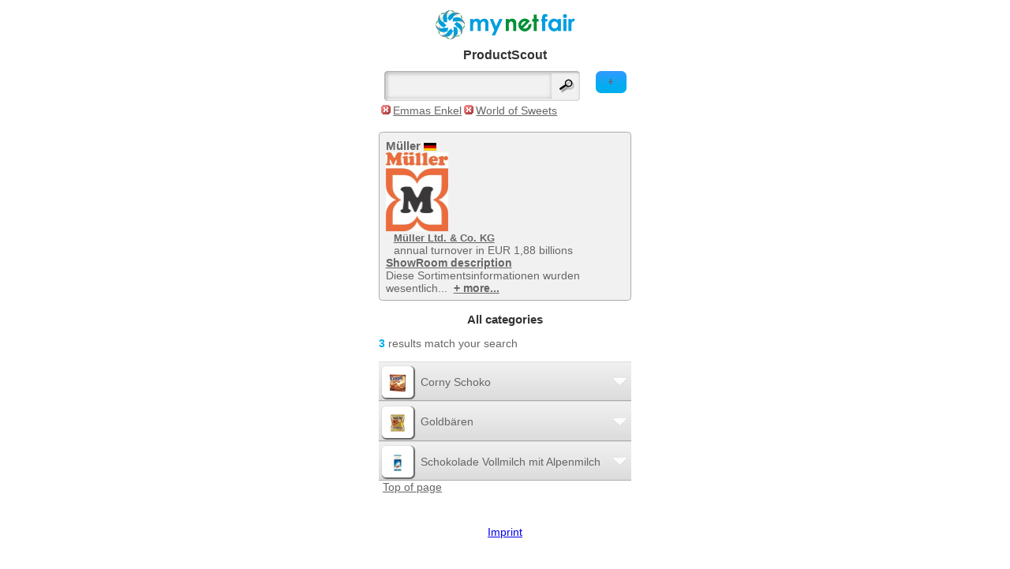

--- FILE ---
content_type: text/html; charset=utf-8
request_url: https://m.mynetfair.com/en/showroom/8012/products/category/2000000000/?1=1&app=mynetfair&currentThemesID=8012&selectedShowID%5B11%5D=8053&selectedShowID%5B4%5D=5336&iCategoryID=2000000000&28=1&showCompanies=0&selectedCompanyID=0&showBrandID=0&showLicenceID=0&searchterm=&newMnfProducts=&selectedShowID%5B11%5D=8053&selectedShowID%5B4%5D=5336&app=mynetfair&selectedShowID%5B4%5D=30084
body_size: 5953
content:
  <!DOCTYPE html PUBLIC "-//W3C//DTD XHTML Basic 1.1//EN" "http://www.w3.org/TR/xhtml-basic/xhtml-basic11.dtd">
<html xmlns="http://www.w3.org/1999/xhtml" xmlns:og="http://opengraphprotocol.org/schema/" xmlns:fb="http://www.facebook.com/2008/fbml">
<head>
		<meta http-equiv="X-UA-Compatible" content="IE=9" />
		
				<meta http-equiv="content-type" content="text/html;charset=utf-8" />
<meta name="author" content="mynetfair AG" />

<title>Müller &middot; Germany&middot; mynetfair</title>

<meta name="description" content="QR-codes, products, brands, licenses, services, innovations - Müller Diese Sortimentsinformationen wurden wesentlich unter Mitwirkung von PREISZEIGER WIRTSCHAFTSINFORMATIONSDIENST GmbH erhoben und werden wöchentlich aktualisiert.Müller Ltd. & Co. KG ist ein deutsches Handelsunternehmen mit Sitz in Ulm und erreichte im Jahr 2008 den vierten Platz der fünf stärksten Drogeriemärkte in Deutschland mit einem Umsatz von 2,02 Mrd. Euro. Im Geschäftsjahr 2008 hatte das Unternehmen 561 Filialen davon 460 in Deutschland und ist in 6 europäischen Ländern aktiv: 28 in der Schweiz (durch die Übernahme der Estorel AG), 28 in Ungarn, 25 in Österreich, 9 in Spanien (nur Mallorca), 9 in Slowenien und 2 in Kroatien. Müller führt Deutschlands größtes Drogeriesortiment mit insgesamt 116.000 Artikeln (Eigenmarken und Herstellermarken) in den Bereichen Parfümerie, Schreibwaren, Spielwaren, Multi-Media sowie Haushalt & Ambiente, Drogerie. Im Jahr 1953 gründete der Friseur Erwin Franz Müller sein erstes Unternehmen. 1968 wurden Filialen mit Drogerien in München und Karlsruhe eröffnet, 1973 folgte der erste reine Drogeriemarkt." />
<meta name="keywords" content="All categories" />



<meta name="theme-color" content="#00aeef" /><!-- Chrome, Firefox OS and Opera -->
<meta name="msapplication-navbutton-color" content="#00aeef" /><!-- Windows Phone -->
<meta name="apple-mobile-web-app-status-bar-style" content="#00aeef" /><!-- iOS Safari -->



<link rel="SHORTCUT ICON" href="/favicon.ico" />





<!--[if lt IE 9]>
	<script src="https://static1.mynetfair.com/script/live/plugins/html5shiv.js"></script>
<![endif]-->

<link rel="search" type="application/opensearchdescription+xml" title="mynetfair (en)" href="https://m.mynetfair.com/mozsearch_en.xml">


	<link rel="apple-touch-icon" href="https://www.mynetfair.com/_files/templates/clients/mynetfair/images/new/icons/iphone/app/mynetfair.png" />

<script type="text/javascript" src="https://static1.mynetfair.com/script/live/json/json2.min.js"></script>
<script type="text/javascript">
	var oMnfLanguage 			= JSON.parse('{"company_job_confirm_deletion":"Are you sure, you want to delete this job offer?","long_time_loading":"We are loading your content which can take several minutes.","map_zone_load_error":"Unexpected error while searching for coordinates.<br\\\/>\\r\\nYou may want to check for possibilities to more sufficient internet speed.","ajax_call_fail":"Unexpected net error. The data could not have been received.\\r\\n\\r\\nPlease check also the net connection if it may have been disconnected.","upload_pdf_file":"Upload a PDF file","upload_image_file":"Upload an image (jpg, jpeg, gif, png)","go_to":"Go to this place","cookie_message":"By using mynetfair, you agree that we and our partners may set cookies for purposes such as customising content and advertising.","cookie_accept":"I understand","join_attachement":"Add attachment","picture_gallery_too_much_upload":"You can not save more than 20 files. Please save and then repeat the process.","trace_add_rawcharge_group":"Add to group","delete_entry_confirmation":"Are you sure to delete?","reactivate_entry_confirmation":"Do you want to re-activate the product?","cookie_decline_btn":"deny","cookie_privacy_btn":"Privacy policy","modal_close_btn":"Close","sage_upload_product_file":"Dateien hochladen","btn_open_company_supervisor_management":"Open administration panel","btn_close_company_supervisor_management":"Close administration panel"}');
</script>

	<meta name="viewport" content="width=device-width, initial-scale=1.0, user-scalable=no ,maximum-scale=1.0">
		
				
				
				
							<link href="https://static1.mynetfair.com/styles/live/mobi_mynetfair_13.css" rel="stylesheet" type="text/css" media="screen" />
						<link rel="stylesheet" type="text/css" href="https://static1.mynetfair.com/styles/live/mobi_general_2022.css" />
				<!--[if lte IE 8]><link href="https://static1.mynetfair.com/styles/live/mobi_ie.css" rel="stylesheet" type="text/css" media="screen" /><![endif]-->
		
		  
			
						
		<script type="text/javascript">
		
		var sDefaultLanguageStr = "en";
		
		
		var MynetfairMaps = {
			module_3484_banner_param : ''
		};
		
		
					var sDefaultProductBoxParam = {};
				
				
		</script>
		
				
		<script src="https://static1.mynetfair.com/script/live/mobiJavaScriptFunction_46.js" type="text/javascript"></script>
		<script src="https://static1.mynetfair.com/script/live/maps14.js" type="text/javascript"></script>
		<script type="text/javascript" src="https://static3.mynetfair.com/script/live/geoxml3.js"></script>
	
				
									

</head>
<body  >

	
	
		
<div id="mobi_frame" class="  mobi_content p_showroom app_mynetfair b_ ">
			
												
		
	
		
		
	
			 
				
		
		



	<a class="cl" id="mobiTopofPage"></a>
	<div id="mobiHeader">
		<div id="mnf_banner_top">
		
								
					
											<h1 class="txtAlignCenter">
					<a  href="https://m.mynetfair.com/en/1/?1=1"><img src="https://static1.mynetfair.com/images/mnf/layout/mynetfair_logo_freigestellt.png" alt="mynetfair.com"/></a>
				</h1>
								<h1>ProductScout</h1>
						
				
					
<div id ="formAndHeaderLink">
			
										
																	
						<a class="homeSearchFilterLink" href="javascript:noop();" onclick="toggleMe('all_filters_div');changeDivText(this,'+','-');">+</a>
						
					
			
								
				<form placeholder="Search" id="home_form" method="get" action="https://m.mynetfair.com/en/1/?1=1" ><input type="hidden" name="PHPSESSID" value="1r9lr15jefkooktnu7vd9rbp87" />
					<div>
																			<input type="hidden" name="app" value="mynetfair"/>
																
						<input type="hidden" name="testmnf" value="mnf" />
												<input id="searchtermLupe"  type="submit" value="" />
						<input alt="Search for products, companies, brands, licenses, ..." type="text" class="inputFieldSearch" name="MnfSearchterms" id="searchtermHome" onfocus= "javascript:this.value='';"  value="" />
												
					</div>
				</form>
							
								
				
			
						
</div>
<div class="cl"></div>				</div>
		
	</div>

			
	
	
			
								
				
				
																																																																																																												
		<div class="cl dNone" id="all_filters_div">
				
		<ul id="main_filters">
									</ul>
	
				
				
			<ul class="cockpitFilters">
							<li id="category_fli">
					<a class="" href="javascript:noop();" onclick="mMulli(this.parentNode,1);return false;">categories</a>
					<div id="de_category_fli" class="dNone">
					<a name="f_cat_anc"></a>
											<a href="https://m.mynetfair.com/en/mnf/1/?1=1">home</a>
												<ul class="cockpitFilters">
																				<li>
																																																						<a href="https://m.mynetfair.com/en/showroom/8012/products/category/2050000000/?1=1&currentThemesID=8012&&app=mynetfair&currentThemesID=8012&selectedShowID[11]=8053&selectedShowID[4]=30084&iCategoryID=2000000000&28=1&showCompanies=0&selectedCompanyID=0&showBrandID=0&showLicenceID=0&searchterm=&newMnfProducts=&selectedShowID[11]=8053&selectedShowID[4]=30084&app=mynetfair#pro">Food / Beverage / Tobacco</a>
							</li>	
																																	<li>
																																																																							<div style="z-index: 50000; position: relative; display:block; float:none; height:0px;">
											<div id="2050000000" class="color-grey-light" style="background-color:#FFFFFF;  visibility: hidden; position:absolute; display: block; border:1px solid #cccccc; top:1px; left:181px; width:198px; padding-bottom:9px;">
																																							<div class="filterCategoryLastChild"  onclick="document.location.href='https://m.mynetfair.com/en/showroom/8012/products/category/2050160000/?1=1&currentThemesID=8012&&app=mynetfair&currentThemesID=8012&selectedShowID[11]=8053&selectedShowID[4]=30084&iCategoryID=2000000000&28=1&showCompanies=0&selectedCompanyID=0&showBrandID=0&showLicenceID=0&searchterm=&newMnfProducts=&selectedShowID[11]=8053&selectedShowID[4]=30084&app=mynetfair';" >
															<a class="color-grey-light" style="text-decoration:none;" href="https://m.mynetfair.com/en/showroom/8012/products/category/2050160000/?1=1&currentThemesID=8012&&app=mynetfair&currentThemesID=8012&selectedShowID[11]=8053&selectedShowID[4]=30084&iCategoryID=2000000000&28=1&showCompanies=0&selectedCompanyID=0&showBrandID=0&showLicenceID=0&searchterm=&newMnfProducts=&selectedShowID[11]=8053&selectedShowID[4]=30084&app=mynetfair">Confectionery/Sugar Sweetening Products</a>
														</div>
																																				</div>
										</div> 
																	<a href="https://m.mynetfair.com/en/showroom/8012/products/category/2050000000/?1=1&currentThemesID=8012&&app=mynetfair&currentThemesID=8012&selectedShowID[11]=8053&selectedShowID[4]=30084&iCategoryID=2000000000&28=1&showCompanies=0&selectedCompanyID=0&showBrandID=0&showLicenceID=0&searchterm=&newMnfProducts=&selectedShowID[11]=8053&selectedShowID[4]=30084&app=mynetfair">Food / Beverage / Tobacco</a>
							</li>
																			</ul>
						
					</div>
				</li>
										
												<li id="showroom_pos_fli">
					<a href="javascript:noop();" class="" onclick="mMulli(this.parentNode,1);return false;">Where at? (7 )</a>
					<ul id="de_showroom_pos_fli" class="dNone">
													<li>
								<a href="https://m.mynetfair.com/en/showroom/8012/products/category/2000000000/?1=1&app=mynetfair&currentThemesID=8012&selectedShowID[11]=8053&selectedShowID[4]=30084&iCategoryID=2000000000&28=1&showCompanies=0&selectedCompanyID=0&showBrandID=0&showLicenceID=0&searchterm=&newMnfProducts=&selectedShowID[11]=8053&selectedShowID[4]=30084&app=mynetfair&selectedShowID[11]=30081">Allyouneed</a>
							</li>
													<li>
								<a href="https://m.mynetfair.com/en/showroom/8012/products/category/2000000000/?1=1&app=mynetfair&currentThemesID=8012&selectedShowID[11]=8053&selectedShowID[4]=30084&iCategoryID=2000000000&28=1&showCompanies=0&selectedCompanyID=0&showBrandID=0&showLicenceID=0&searchterm=&newMnfProducts=&selectedShowID[11]=8053&selectedShowID[4]=30084&app=mynetfair&selectedShowID[4]=30154">Alpenpartner</a>
							</li>
													<li>
								<a href="https://m.mynetfair.com/en/showroom/8012/products/category/2000000000/?1=1&app=mynetfair&currentThemesID=8012&selectedShowID[11]=8053&selectedShowID[4]=30084&iCategoryID=2000000000&28=1&showCompanies=0&selectedCompanyID=0&showBrandID=0&showLicenceID=0&searchterm=&newMnfProducts=&selectedShowID[11]=8053&selectedShowID[4]=30084&app=mynetfair&selectedShowID[4]=30084">Emmas Enkel</a>
							</li>
													<li>
								<a href="https://m.mynetfair.com/en/showroom/8012/products/category/2000000000/?1=1&app=mynetfair&currentThemesID=8012&selectedShowID[11]=8053&selectedShowID[4]=30084&iCategoryID=2000000000&28=1&showCompanies=0&selectedCompanyID=0&showBrandID=0&showLicenceID=0&searchterm=&newMnfProducts=&selectedShowID[11]=8053&selectedShowID[4]=30084&app=mynetfair&selectedShowID[4]=5336">Kaufland</a>
							</li>
													<li>
								<a href="https://m.mynetfair.com/en/showroom/8012/products/category/2000000000/?1=1&app=mynetfair&currentThemesID=8012&selectedShowID[11]=8053&selectedShowID[4]=30084&iCategoryID=2000000000&28=1&showCompanies=0&selectedCompanyID=0&showBrandID=0&showLicenceID=0&searchterm=&newMnfProducts=&selectedShowID[11]=8053&selectedShowID[4]=30084&app=mynetfair&selectedShowID[11]=8049">Lebensmittel DE</a>
							</li>
													<li>
								<a href="https://m.mynetfair.com/en/showroom/8012/products/category/2000000000/?1=1&app=mynetfair&currentThemesID=8012&selectedShowID[11]=8053&selectedShowID[4]=30084&iCategoryID=2000000000&28=1&showCompanies=0&selectedCompanyID=0&showBrandID=0&showLicenceID=0&searchterm=&newMnfProducts=&selectedShowID[11]=8053&selectedShowID[4]=30084&app=mynetfair&selectedShowID[4]=5510">Real</a>
							</li>
													<li>
								<a href="https://m.mynetfair.com/en/showroom/8012/products/category/2000000000/?1=1&app=mynetfair&currentThemesID=8012&selectedShowID[11]=8053&selectedShowID[4]=30084&iCategoryID=2000000000&28=1&showCompanies=0&selectedCompanyID=0&showBrandID=0&showLicenceID=0&searchterm=&newMnfProducts=&selectedShowID[11]=8053&selectedShowID[4]=30084&app=mynetfair&selectedShowID[11]=8053">World of Sweets</a>
							</li>
											</ul>
				</li>
												
				
				
				
												<li id="brand_fli"><a href="javascript:noop();" onclick="mMulli(this.parentNode,1);return false;">Brands</a>

<script type="text/javascript">
	
		function goTo(i)
		{
			document.location.href= "https://m.mynetfair.com/en/showroom/8012/products/category/2000000000/?1=1&&app=mynetfair&currentThemesID=8012&selectedShowID[11]=8053&selectedShowID[4]=30084&iCategoryID=2000000000&28=1&showCompanies=0&selectedCompanyID=0&showBrandID=0&showLicenceID=0&searchterm=&newMnfProducts=&selectedShowID[11]=8053&selectedShowID[4]=30084&app=mynetfair&showBrandID="+i;
		}
	
</script>

<ul id="de_brand_fli" class="dNone">
							<li >
		<a href="https://m.mynetfair.com/en/showroom/8012/products/category/2000000000/?1=1&&app=mynetfair&currentThemesID=8012&selectedShowID[11]=8053&selectedShowID[4]=30084&iCategoryID=2000000000&28=1&showCompanies=0&selectedCompanyID=0&showBrandID=0&showLicenceID=0&searchterm=&newMnfProducts=&selectedShowID[11]=8053&selectedShowID[4]=30084&app=mynetfair&showBrandID=13377">Corny</a>
	</li>
								<li >
		<a href="https://m.mynetfair.com/en/showroom/8012/products/category/2000000000/?1=1&&app=mynetfair&currentThemesID=8012&selectedShowID[11]=8053&selectedShowID[4]=30084&iCategoryID=2000000000&28=1&showCompanies=0&selectedCompanyID=0&showBrandID=0&showLicenceID=0&searchterm=&newMnfProducts=&selectedShowID[11]=8053&selectedShowID[4]=30084&app=mynetfair&showBrandID=165">Haribo</a>
	</li>
								<li >
		<a href="https://m.mynetfair.com/en/showroom/8012/products/category/2000000000/?1=1&&app=mynetfair&currentThemesID=8012&selectedShowID[11]=8053&selectedShowID[4]=30084&iCategoryID=2000000000&28=1&showCompanies=0&selectedCompanyID=0&showBrandID=0&showLicenceID=0&searchterm=&newMnfProducts=&selectedShowID[11]=8053&selectedShowID[4]=30084&app=mynetfair&showBrandID=1408">Lindt</a>
	</li>
				</ul>									
				</li>
							</ul>
		
	</div>
	
	
		
	<div class="cl"></div>
							<ul class="filterSelected">
																																													<li><a href="https://m.mynetfair.com/en/showroom/8012/products/category/2000000000/?1=1&app=mynetfair&currentThemesID=8012&selectedShowID[11]=8053&selectedShowID[4]=30084&iCategoryID=2000000000&28=1&showCompanies=0&selectedCompanyID=0&showBrandID=0&showLicenceID=0&searchterm=&newMnfProducts=&selectedShowID[11]=8053&selectedShowID[4]=30084&app=mynetfair&selectedShowID[4]=0">Emmas Enkel</a></li>
																																																																<li><a href="https://m.mynetfair.com/en/showroom/8012/products/category/2000000000/?1=1&app=mynetfair&currentThemesID=8012&selectedShowID[11]=8053&selectedShowID[4]=30084&iCategoryID=2000000000&28=1&showCompanies=0&selectedCompanyID=0&showBrandID=0&showLicenceID=0&searchterm=&newMnfProducts=&selectedShowID[11]=8053&selectedShowID[4]=30084&app=mynetfair&selectedShowID[11]=0">World of Sweets</a></li>
																																																							
				
		
			
	</ul>
	<div class="cl"></div>
		
			

	

		
		<div class="mobi_content">
	<a name="showroomDetail"></a>
<div id="showroom_header">
			
		<span class="s14 b"> Müller</span>
		<img height="10px" src="https://www.mynetfair.com/_files/images/dynamic/countries/10.gif" alt="Germany" title="Germany" />		<br/>
				<div class="float-0-0" style="width:100px;"><a href="https://m.mynetfair.com/en/showroom/8012/products/category/1/?1=1&currentThemesID=8012" ><img  height="100" width="79.5"  src="https://www.mynetfair.com/_files/images/dynamic/products/tmp/200_200_customer_logos_10000033_1330329549_Logo_cmyk.jpg" alt="" /></a></div>
		<div class="float-0-10">
					    <a class="color-main s12 b" href="https://m.mynetfair.com/en/company/mueller-ltd--und-co--kg,10000033/?1=1&amp;r=4">Müller Ltd. &amp; Co. KG</a>
		    <br/>
		    				 				  annual turnover in EUR 1,88 billions<br />						    					</div>
		
				<div class="cl b underlineDiv">
			<a href="javascript:noop();" onclick="toggleMe('p_showroomDescription');toggleMe('p_truncateDescription');">ShowRoom description</a>
		</div>
		
		<div id="p_truncateDescription" class="dBlock">
						Diese Sortimentsinformationen wurden wesentlich...&nbsp; 
			<a class="b" href="javascript:noop();" onclick="toggleMe('p_showroomDescription');toggleMe('p_truncateDescription');"> + more...</a>
		</div>
		<div id="p_showroomDescription" class="dNone">
			Diese Sortimentsinformationen wurden wesentlich unter Mitwirkung von PREISZEIGER WIRTSCHAFTSINFORMATIONSDIENST GmbH erhoben und werden wöchentlich aktualisiert.<b>Müller Ltd. & Co. KG</b> ist ein deutsches Handelsunternehmen mit Sitz in Ulm und erreichte im Jahr 2008 den vierten Platz der fünf stärksten Drogeriemärkte in Deutschland mit einem Umsatz <b>von 2,02 Mrd. Euro</b>. Im Geschäftsjahr 2008 hatte das Unternehmen <b>561 Filialen davon 460 in Deutschland und ist in 6 europäischen Ländern aktiv</b>: 28 in der Schweiz (durch die Übernahme der Estorel AG), 28 in Ungarn, 25 in Österreich, 9 in Spanien (nur Mallorca), 9 in Slowenien und 2 in Kroatien. Müller führt Deutschlands größtes Drogeriesortiment mit insgesamt <b>116.000 Artikeln</b> (Eigenmarken und Herstellermarken) in den Bereichen Parfümerie, Schreibwaren, Spielwaren, Multi-Media sowie Haushalt & Ambiente, Drogerie. Im Jahr 1953 gründete der Friseur Erwin Franz Müller sein erstes Unternehmen. 1968 wurden Filialen mit Drogerien in München und Karlsruhe eröffnet, 1973 folgte der erste reine Drogeriemarkt.<br/>
			<a href="javascript:noop();" class="b" onclick="toggleMe('p_showroomDescription');toggleMe('p_truncateDescription');">less</a>
		</div>
				
	
	</div>


<a name="pro"></a>
	










	<script>
	var aProductDetailParam = {
	'noBackLinkOnProduct':'0',
	'iCat':'2000000000','iProductIdBrowserUrl':'0',
	'iLanguage':'en','iShowroom':'8012','iCompanyID':'0',
	'local':'','app':'mynetfair','comeTr':'','appPage':'','showProductID':'','fake_ean':'','nostats':'0'
	};
	var aOnLoadDoThis = [];
	</script>

		
	
												
					
							<h1 class="s14 color-main">All categories</h1>
																			
			<p class="search-result-count">
							
														<span class="b color-main">3</span> results match your search
															</p>
		
				

	<ul class="pList">
					
											<li>
			<div id="SmallProductBox_1372645" class=" lpb dBlock" onclick="lpd(1372645,0);return false;">
										<a class="module-bloc">
		<p class="module-bloc-arrow"><span></span></p>
		<p class="module-bloc-img"><span><img  height="22.5" width="30"  src="https://www.mynetfair.com/_files/images/dynamic/products/tmp/60_60_301828_wos_4011800521219.jpg" alt="" /></span></p>
		<p class="module-bloc-middle"><span>Corny Schoko</span></p>
	</a>
	

									</div>
												
				</li>
										
											<li>
			<div id="SmallProductBox_1305361" class=" lpb dBlock" onclick="lpd(1305361,0);return false;">
										<a class="module-bloc">
		<p class="module-bloc-arrow"><span></span></p>
		<p class="module-bloc-img"><span><img  height="22.5" width="30"  src="https://www.mynetfair.com/_files/images/dynamic/products/tmp/60_60_303771_wos_4001686301555.jpg" alt="" /></span></p>
		<p class="module-bloc-middle"><span>Goldbären</span></p>
	</a>
	

									</div>
												
				</li>
										
											<li>
			<div id="SmallProductBox_1317937" class=" lpb dBlock" onclick="lpd(1317937,0);return false;">
										<a class="module-bloc">
		<p class="module-bloc-arrow"><span></span></p>
		<p class="module-bloc-img"><span><img  height="22.5" width="30"  src="https://www.mynetfair.com/_files/images/dynamic/products/tmp/60_60_304866_wos_4000539001307.jpg" alt="" /></span></p>
		<p class="module-bloc-middle"><span>Schokolade Vollmilch mit Alpenmilch</span></p>
	</a>
	

									</div>
												
				</li>
							</ul>

	





	<a class="mobiTopOfPage" href="#mobiTopofPage">Top of page</a>





			
			



	



	</div>
	<div id="pushFooter" ></div>
</div>		
					





<div id="mobiFooter">
		
					
					<div id="language_flag" class="center_block">
																
																
				<acronym id="language_de" title="Sprachauswahl: Deutsch"><a href="https://m.mynetfair.com/de/showroom/8012/products/category/2000000000/?1=1&app=mynetfair&currentThemesID=8012&selectedShowID[11]=8053&selectedShowID[4]=30084&iCategoryID=2000000000&28=1&showCompanies=0&selectedCompanyID=0&showBrandID=0&showLicenceID=0&searchterm=&newMnfProducts=&selectedShowID[11]=8053&selectedShowID[4]=30084&app=mynetfair"></a></acronym>
				<acronym id="language_en" title="Select language: English"><a href="https://m.mynetfair.com/en/showroom/8012/products/category/2000000000/?1=1&app=mynetfair&currentThemesID=8012&selectedShowID[11]=8053&selectedShowID[4]=30084&iCategoryID=2000000000&28=1&showCompanies=0&selectedCompanyID=0&showBrandID=0&showLicenceID=0&searchterm=&newMnfProducts=&selectedShowID[11]=8053&selectedShowID[4]=30084&app=mynetfair"></a></acronym>
				<acronym id="language_fr" title="Choisissez la langue française"><a href="https://m.mynetfair.com/fr/showroom/8012/products/category/2000000000/?1=1&app=mynetfair&currentThemesID=8012&selectedShowID[11]=8053&selectedShowID[4]=30084&iCategoryID=2000000000&28=1&showCompanies=0&selectedCompanyID=0&showBrandID=0&showLicenceID=0&searchterm=&newMnfProducts=&selectedShowID[11]=8053&selectedShowID[4]=30084&app=mynetfair"></a></acronym>
				<acronym id="language_es" title="seleccione el idioma: Español"><a href="https://m.mynetfair.com/es/showroom/8012/products/category/2000000000/?1=1&app=mynetfair&currentThemesID=8012&selectedShowID[11]=8053&selectedShowID[4]=30084&iCategoryID=2000000000&28=1&showCompanies=0&selectedCompanyID=0&showBrandID=0&showLicenceID=0&searchterm=&newMnfProducts=&selectedShowID[11]=8053&selectedShowID[4]=30084&app=mynetfair"></a></acronym>
				<acronym id="language_ru" title="Русский язык"><a href="https://m.mynetfair.com/ru/showroom/8012/products/category/2000000000/?1=1&app=mynetfair&currentThemesID=8012&selectedShowID[11]=8053&selectedShowID[4]=30084&iCategoryID=2000000000&28=1&showCompanies=0&selectedCompanyID=0&showBrandID=0&showLicenceID=0&searchterm=&newMnfProducts=&selectedShowID[11]=8053&selectedShowID[4]=30084&app=mynetfair"></a></acronym>
				<div class="cl"></div>
				
			</div>
					
			<div class="cl">
							   	
			   				   	
																										
										<a id="impressum_content_link" href="https://m.mynetfair.com/en/content/imprint,3/?1=1&app=mynetfair" onclick="checkAndLoad('content_3','mnf_app.inc.php5?sAction=contentID&contentID=3&iLanguage=en',0);return false;">Imprint</a>
					<div id="content_3" class="dNone"></div>
			
	
							</div>
				
														
	
</div>


				
		
	
	
	<script async src="https://www.googletagmanager.com/gtag/js?id=G-BK2L8K73JY"></script>
	<script>
	  window.dataLayer = window.dataLayer || [];
	  function gtag(){dataLayer.push(arguments);}
	  gtag('js', new Date());
	
	  gtag('config', 'G-BK2L8K73JY');
	</script>
	
		
	
		<script type="text/javascript">
	
		var bScrollToModule = true;
		var iSimMobile 		= parseInt('',10);
		
		
		
		if (iSimMobile == 5) {
			bScrollToModule = false;
			$(window).load(function(e) {
				$('.ui-module > li > .module-bloc').click();
				$('.ui-module > li > ul.pList  div.module-bloc  ').addClass('dNone').removeClass('dBlock');
				$('.ui-module > li > ul.pList  div.pBC  , div[id|=cnicon] ,.ui-module > li > a.module-bloc + div').addClass('dBlock').removeClass('dNone');
				bScrollToModule = true;
			});
		}
		
		
				
				
	</script>
	
	
			
	
	<script async src="https://maps.googleapis.com/maps/api/js?key=AIzaSyBV1IFIbXUmMgVugRVEphTp-HmfNz1BHBs"></script>
	
		
	
</body>
</html>

--- FILE ---
content_type: text/javascript
request_url: https://static3.mynetfair.com/script/live/geoxml3.js
body_size: 10649
content:
/*
    geoxml3.js

    Renders KML on the Google Maps JavaScript API Version 3 
    http://code.google.com/p/geoxml3/

   Copyright 2010 Sterling Udell, Larry Ross

   Licensed under the Apache License, Version 2.0 (the "License");
   you may not use this file except in compliance with the License.
   You may obtain a copy of the License at

       http://www.apache.org/licenses/LICENSE-2.0

   Unless required by applicable law or agreed to in writing, software
   distributed under the License is distributed on an "AS IS" BASIS,
   WITHOUT WARRANTIES OR CONDITIONS OF ANY KIND, either express or implied.
   See the License for the specific language governing permissions and
   limitations under the License.

*/
/**
 * A MultiGeometry object that will allow multiple polylines in a MultiGeometry
 * containing LineStrings to be treated as a single object
 *
 * @param {MutiGeometryOptions} anonymous object.  Available properties:
 * map: The map on which to attach the MultiGeometry
 * paths: the individual polylines
 * polylineOptions: options to use when constructing all the polylines
 *
 * @constructor
 */
// only if Google Maps API included
if (!!window.google && !! google.maps) { 
function MultiGeometry(multiGeometryOptions) {
   function createPolyline(polylineOptions, mg) {
     var polyline = new google.maps.Polyline(polylineOptions);
     google.maps.event.addListener(polyline,'click', function(evt) { google.maps.event.trigger(mg,'click',evt);});
     google.maps.event.addListener(polyline,'dblclick', function(evt) { google.maps.event.trigger(mg, 'dblclick', evt);});
     google.maps.event.addListener(polyline,'mousedown', function(evt) { google.maps.event.trigger(mg, 'mousedown', evt);});
     google.maps.event.addListener(polyline,'mousemove', function(evt) { google.maps.event.trigger(mg, 'mousemove', evt);});
     google.maps.event.addListener(polyline,'mouseout', function(evt) { google.maps.event.trigger(mg, 'mouseout', evt);});
     google.maps.event.addListener(polyline,'mouseover', function(evt) { google.maps.event.trigger(mg, 'mouseover', evt);});
     google.maps.event.addListener(polyline,'mouseup', function(evt) { google.maps.event.trigger(mg, 'mouseup', evt);});
     google.maps.event.addListener(polyline,'rightclick', function(evt) { google.maps.event.trigger(mg, 'rightclick', evt);});
     return polyline;
   }
   this.setValues(multiGeometryOptions);
   this.polylines = [];

   for (i=0; i<this.paths.length;i++) {
     var polylineOptions = multiGeometryOptions;
     polylineOptions.path = this.paths[i];
     var polyline = createPolyline(polylineOptions,this);
     // Bind the polyline properties to the MultiGeometry properties
     this.polylines.push(polyline);
   }
}
MultiGeometry.prototype = new google.maps.MVCObject();
MultiGeometry.prototype.changed = function(key) {
    // alert(key+" changed");
    if (this.polylines) {
	for (var i=0; i<this.polylines.length; i++) {
	    this.polylines[i].set(key,this.get(key));
	}
    }
};
MultiGeometry.prototype.setMap = function(map) { this.set('map',map); };
MultiGeometry.prototype.getMap = function() { return this.get('map'); };
}

// Extend the global String object with a method to remove leading and trailing whitespace
if (!String.prototype.trim) {
  String.prototype.trim = function () {
    return this.replace(/^\s+|\s+$/g, '');
  };
}

// Declare namespace
geoXML3 = window.geoXML3 || {instances: []};

// Constructor for the root KML parser object
geoXML3.parser = function (options) {
  // Inherit from Google MVC Object to include event handling   
  google.maps.MVCObject.call(this);   

  // Private variables
  var parserOptions = geoXML3.combineOptions(options, {
    singleInfoWindow: false,
    processStyles: true,
    zoom: true
  });
  var docs = []; // Individual KML documents
  var lastPlacemark;
  var parserName;
  if (typeof parserOptions.suppressInfoWindows == "undefined") parserOptions.suppressInfoWindows = false;
  if (!parserOptions.infoWindow && parserOptions.singleInfoWindow && !!window.google && !!google.maps)
    parserOptions.infoWindow = new google.maps.InfoWindow();

  geoXML3.xhrTimeout = 60000;
  if (!!parserOptions.xhrTimeout) geoXML3.xhrTimeout = parserOptions.xhrTimeout; 

  var parseKmlString = function (kmlString, docSet) {
    // Internal values for the set of documents as a whole
    var internals = {
      parser: this,
      docSet: docSet || [],
      remaining: 1,
      parseOnly: !(parserOptions.afterParse || parserOptions.processStyles)
    };
    thisDoc = new Object();
    thisDoc.internals = internals;
    internals.docSet.push(thisDoc);
    render(geoXML3.xmlParse(kmlString),thisDoc);
  }

  var parse = function (urls, docSet) {
    // Process one or more KML documents
    if (!parserName) {
      parserName = 'geoXML3.instances[' + (geoXML3.instances.push(this) - 1) + ']';
    }
    
    if (typeof urls === 'string') {
      // Single KML document
      urls = [urls];
    }

    // Internal values for the set of documents as a whole
    var internals = {
      parser: this,
      docSet: docSet || [],
      remaining: urls.length,
      parseOnly: !(parserOptions.afterParse || parserOptions.processStyles)
    };
    var thisDoc, j;
    for (var i = 0; i < urls.length; i++) {
      var baseUrl = urls[i].split('?')[0];
      for (j = 0; j < docs.length; j++) {
        if (baseUrl === docs[j].baseUrl) {
          // Reloading an existing document
          thisDoc = docs[j];
          thisDoc.reload    = true;
          break;
        }
      }
      if (j >= docs.length) {
        thisDoc = new Object();
        thisDoc.baseUrl = baseUrl;
        internals.docSet.push(thisDoc);
      }
      thisDoc.url       = urls[i];
      thisDoc.internals = internals;
      var url = thisDoc.url;
      if (parserOptions.proxy) url = parserOptions.proxy+thisDoc.url; 
      fetchDoc(url, thisDoc);
    }
  };

  function fetchDoc(url, doc) {
      geoXML3.fetchXML(url, function (responseXML) { render(responseXML, doc);})
  }

  var hideDocument = function (doc) {
    if (!doc) doc = docs[0];
    // Hide the map objects associated with a document 
    var i;
    if (!!window.google && !!google.maps) {
      if (!!doc.markers) {
        for (i = 0; i < doc.markers.length; i++) {
          if(!!doc.markers[i].infoWindow) doc.markers[i].infoWindow.close();
          doc.markers[i].setVisible(false);
        }
      }
      if (!!doc.ggroundoverlays) {
        for (i = 0; i < doc.ggroundoverlays.length; i++) {
          doc.ggroundoverlays[i].setOpacity(0);
        }
      }
      if (!!doc.gpolylines) {
        for (i=0;i<doc.gpolylines.length;i++) {
          if(!!doc.gpolylines[i].infoWindow) doc.gpolylines[i].infoWindow.close();
          doc.gpolylines[i].setMap(null);
        }
      }
      if (!!doc.gpolygons) {
        for (i=0;i<doc.gpolygons.length;i++) {
          if(!!doc.gpolygons[i].infoWindow) doc.gpolygons[i].infoWindow.close();
         doc.gpolygons[i].setMap(null);
        }
      }
    }
  };
  
  var showDocument = function (doc) {
    if (!doc) doc = docs[0];
    // Show the map objects associated with a document 
    var i;
    if (!!window.google && !!google.maps) {
      if (!!doc.markers) {
        for (i = 0; i < doc.markers.length; i++) {
          doc.markers[i].setVisible(true);
        }
      }
      if (!!doc.ggroundoverlays) {
        for (i = 0; i < doc.ggroundoverlays.length; i++) {
          doc.ggroundoverlays[i].setOpacity(doc.ggroundoverlays[i].percentOpacity_);
        }
      }
      if (!!doc.gpolylines) {
        for (i=0;i<doc.gpolylines.length;i++) {
          doc.gpolylines[i].setMap(parserOptions.map);
        }
      }
      if (!!doc.gpolygons) {
        for (i=0;i<doc.gpolygons.length;i++) {
          doc.gpolygons[i].setMap(parserOptions.map);
        }
      }
    }
  };

var defaultStyle = {
  color: "ff000000", // black
  colorMode: "normal",
  width: 1,
  fill: true,
  outline: true,
  fillcolor: "3fff0000" // blue
};

function processStyle(thisNode, styles, styleID) {
      var nodeValue  = geoXML3.nodeValue;
      styles[styleID] = styles[styleID] || clone(defaultStyle);
      var styleNodes = thisNode.getElementsByTagName('IconStyle');
      if (!!styleNodes && !!styleNodes.length && (styleNodes.length > 0)) {
        styles[styleID].scale = parseFloat(nodeValue(styleNodes[0].getElementsByTagName('scale')[0]));
      }
      if (isNaN(styles[styleID].scale)) styles[styleID].scale = 1.0;
      styleNodes = thisNode.getElementsByTagName('Icon');
      if (!!styleNodes && !!styleNodes.length && (styleNodes.length > 0)) {
        styles[styleID].href = nodeValue(styleNodes[0].getElementsByTagName('href')[0]);
      }
      styleNodes = thisNode.getElementsByTagName('LineStyle');
      if (!!styleNodes && !!styleNodes.length && (styleNodes.length > 0)) {
        styles[styleID].color = nodeValue(styleNodes[0].getElementsByTagName('color')[0],defaultStyle.color);
        styles[styleID].colorMode = nodeValue(styleNodes[0].getElementsByTagName('colorMode')[0], defaultStyle.colorMode);
        styles[styleID].width = nodeValue(styleNodes[0].getElementsByTagName('width')[0],defaultStyle.width);
      }
      styleNodes = thisNode.getElementsByTagName('PolyStyle');
      if (!!styleNodes && !!styleNodes.length && (styleNodes.length > 0)) {
        styles[styleID].outline   = getBooleanValue(styleNodes[0].getElementsByTagName('outline')[0],defaultStyle.outline);
        styles[styleID].fill      = getBooleanValue(styleNodes[0].getElementsByTagName('fill')[0],defaultStyle.fill);
        styles[styleID].colorMode = nodeValue(styleNodes[0].getElementsByTagName('colorMode')[0], defaultStyle.colorMode);
        styles[styleID].fillcolor = nodeValue(styleNodes[0].getElementsByTagName('color')[0],defaultStyle.fillcolor);
      }
      return styles[styleID];
}

// from http://stackoverflow.com/questions/122102/what-is-the-most-efficient-way-to-clone-a-javascript-object
// http://keithdevens.com/weblog/archive/2007/Jun/07/javascript.clone
  function clone(obj){
      if(obj == null || typeof(obj) != 'object') return obj;
      var temp = new obj.constructor(); 
      for(var key in obj) temp[key] = clone(obj[key]);
      return temp;
  }

function processStyleMap(thisNode, styles, styleID) {
  var nodeValue  = geoXML3.nodeValue;
  var pairs = thisNode.getElementsByTagName('Pair');
  var map = new Object();
  // add each key to the map
  for (var pr=0;pr<pairs.length;pr++) {
    var pairkey = nodeValue(pairs[pr].getElementsByTagName('key')[0]);
    var pairstyle = nodeValue(pairs[pr].getElementsByTagName('Style')[0]);
    var pairstyleurl = nodeValue(pairs[pr].getElementsByTagName('styleUrl')[0]);
    if (!!pairstyle) {
      processStyle(pairstyle, map[pairkey], styleID);
    } else if (!!pairstyleurl && !!styles[pairstyleurl]) {
      map[pairkey] = clone(styles[pairstyleurl]);
    }
  }
  if (!!map["normal"]) {
    styles[styleID] = clone(map["normal"]);
  } else {
    styles[styleID] =  clone(defaultStyle);
  }      
  if (!!map["highlight"] && !!parserOptions.processStyles) {
    processStyleID(map["highlight"]);
  }
  styles[styleID].map = clone(map);
}

function getBooleanValue(node) {
  var nodeContents = geoXML3.nodeValue(node);
  if (!nodeContents) return true;
  if (nodeContents) nodeContents = parseInt(nodeContents);
  if (isNaN(nodeContents)) return true;
  if (nodeContents == 0) return false;
  else return true;
}   

function processPlacemarkCoords(node, tag) {
   var parent = node.getElementsByTagName(tag);
var coordListA = [];
  for (var i=0; i<parent.length; i++) {
  var coordNodes = parent[i].getElementsByTagName('coordinates')
  if (!coordNodes) {
    if (coordListA.length > 0) {
      break;
    } else {
      return [{coordinates: []}];
    }
  }

  for (var j=0; j<coordNodes.length;j++) { 
    var coords = geoXML3.nodeValue(coordNodes[j]).trim();
    coords = coords.replace(/,\s+/g, ',');
    var path = coords.split(/\s+/g);
    var pathLength = path.length;
    var coordList = [];
    for (var k = 0; k < pathLength; k++) {
      coords = path[k].split(',');
      if (!isNaN(coords[0]) && !isNaN(coords[1])) {
        coordList.push({
          lat: parseFloat(coords[1]), 
          lng: parseFloat(coords[0]), 
          alt: parseFloat(coords[2])
        });
      }
    }
    coordListA.push({coordinates: coordList});
  }
}
  return coordListA;
}

  var render = function (responseXML, doc) {
    // Callback for retrieving a KML document: parse the KML and display it on the map
	 /* fix use type of because of error in ie7 with checking object against string */
    if (!responseXML || (typeof responseXML !== 'object' && responseXML == "failed parse")) {
      // Error retrieving the data
      geoXML3.log('Unable to retrieve ' + doc.url);
      if (parserOptions.failedParse) {
        parserOptions.failedParse(doc);
      }
    } else if (!doc) {
      throw 'geoXML3 internal error: render called with null document';
    } else { //no errors
      var i;
      var styles = {};
      doc.placemarks     = [];
      doc.groundoverlays = [];
      doc.ggroundoverlays = [];
      doc.networkLinks   = [];
      doc.gpolygons      = [];
      doc.gpolylines     = [];
      doc.markers        = [];

    // Declare some helper functions in local scope for better performance
    var nodeValue  = geoXML3.nodeValue;

    // Parse styles
    var styleID, styleNodes;
    nodes = responseXML.getElementsByTagName('Style');
    nodeCount = nodes.length;
    for (i = 0; i < nodeCount; i++) {
      thisNode = nodes[i];
      var thisNodeId = thisNode.getAttribute('id');
      if (!!thisNodeId) {
        styleID    = '#' + thisNodeId;
        processStyle(thisNode, styles, styleID);
      }
    }
    // rudamentary support for StyleMap
    // use "normal" mapping only
    nodes = responseXML.getElementsByTagName('StyleMap');
    for (i = 0; i < nodes.length; i++) {
      thisNode = nodes[i];
      var thisNodeId = thisNode.getAttribute('id');
      if (!!thisNodeId) {
        styleID    = '#' + thisNodeId;
	processStyleMap(thisNode, styles, styleID);
      }
    }
    doc.styles = styles;
      if (!!parserOptions.processStyles || !parserOptions.createMarker) {
        // Convert parsed styles into GMaps equivalents
        processStyles(doc);
      }

      // Parse placemarks
      if (!!doc.reload && !!doc.markers) {
        for (i = 0; i < doc.markers.length; i++) {
          doc.markers[i].active = false;
        }
      }
      var placemark, node, coords, path, marker, poly;
      var placemark, coords, path, pathLength, marker, polygonNodes, coordList;
      var placemarkNodes = responseXML.getElementsByTagName('Placemark');
      for (pm = 0; pm < placemarkNodes.length; pm++) {
        // Init the placemark object
        node = placemarkNodes[pm];
        placemark = {
          name:  geoXML3.nodeValue(node.getElementsByTagName('name')[0]),
          description: geoXML3.nodeValue(node.getElementsByTagName('description')[0]),
          styleUrl: geoXML3.nodeValue(node.getElementsByTagName('styleUrl')[0]),
          id: node.getAttribute('id')
        };
        placemark.style = doc.styles[placemark.styleUrl] || clone(defaultStyle);
        // inline style overrides shared style
        var inlineStyles = node.getElementsByTagName('Style');
        if (inlineStyles && (inlineStyles.length > 0)) {
          var style = processStyle(node,doc.styles,"inline");
	  processStyleID(style);
	  if (style) placemark.style = style;
        }
        if (/^https?:\/\//.test(placemark.description)) {
          placemark.description = ['<a href="', placemark.description, '">', placemark.description, '</a>'].join('');
        }

        // process MultiGeometry
        var GeometryNodes = node.getElementsByTagName('coordinates');
        var Geometry = null;
	if (!!GeometryNodes && (GeometryNodes.length > 0)) {
          for (var gn=0;gn<GeometryNodes.length;gn++) {
             if (!GeometryNodes[gn].parentNode ||
                 !GeometryNodes[gn].parentNode.nodeName) {

             } else { // parentNode.nodeName exists
               var GeometryPN = GeometryNodes[gn].parentNode;
               Geometry = GeometryPN.nodeName;
       
        // Extract the coordinates
        // What sort of placemark?
        switch(Geometry) {
          case "Point":
            placemark.Point = processPlacemarkCoords(node, "Point")[0]; 
            if (!!window.google && !!google.maps)
              placemark.latlng = new google.maps.LatLng(placemark.Point.coordinates[0].lat, placemark.Point.coordinates[0].lng);
            pathLength = 1;
            break;
          case "LinearRing":
            // Polygon/line
            polygonNodes = node.getElementsByTagName('Polygon');
            // Polygon
            if (!placemark.Polygon)
              placemark.Polygon = [{
                outerBoundaryIs: {coordinates: []},
                innerBoundaryIs: [{coordinates: []}]
              }];
            for (var pg=0;pg<polygonNodes.length;pg++) {
               placemark.Polygon[pg] = {
                 outerBoundaryIs: {coordinates: []},
                 innerBoundaryIs: [{coordinates: []}]
               }
               placemark.Polygon[pg].outerBoundaryIs = processPlacemarkCoords(polygonNodes[pg], "outerBoundaryIs");
               placemark.Polygon[pg].innerBoundaryIs = processPlacemarkCoords(polygonNodes[pg], "innerBoundaryIs");
            }
            coordList = placemark.Polygon[0].outerBoundaryIs;
            break;

          case "LineString":
            pathLength = 0;
            placemark.LineString = processPlacemarkCoords(node,"LineString");
            break;

          default:
            break;
      }
      } // parentNode.nodeName exists
      } // GeometryNodes loop
      } // if GeometryNodes 
      // call the custom placemark parse function if it is defined
      if (!!parserOptions.pmParseFn) parserOptions.pmParseFn(node, placemark);
      doc.placemarks.push(placemark);
      if (!!window.google && !!google.maps) {
       if (placemark.Point) {
          if (!!window.google && !!google.maps) {
            doc.bounds = doc.bounds || new google.maps.LatLngBounds();
            doc.bounds.extend(placemark.latlng);
          }

          if (!!parserOptions.createMarker) {
            // User-defined marker handler
            parserOptions.createMarker(placemark, doc);
          } else { // !user defined createMarker
            // Check to see if this marker was created on a previous load of this document
            var found = false;
            if (!!doc) {
              doc.markers = doc.markers || [];
              if (doc.reload) {
                for (var j = 0; j < doc.markers.length; j++) {
                    if ((doc.markers[j].id == placemark.id) ||
			// if no id, check position
                        (!doc.markers[j].id && 
                         (doc.markers[j].getPosition().equals(placemark.latlng)))) {
                    found = doc.markers[j].active = true;
                    break;
                  }
                }
              } 
            }

            if (!found) {
              // Call the built-in marker creator
              marker = createMarker(placemark, doc);
              if (marker) { 
                marker.active = true;
                marker.id = placemark.id;
              }
            }
          }
         }
         if (placemark.Polygon) { // poly test 2
          if (!!doc) {
           doc.gpolygons = doc.gpolygons || [];
          }

          if (!!parserOptions.createPolygon) {
           // User-defined polygon handler
            poly = parserOptions.createPolygon(placemark, doc);
          } else {  // ! user defined createPolygon
           // Check to see if this marker was created on a previous load of this document
           poly = createPolygon(placemark,doc);
           poly.active = true;
          }
          if (!!window.google && !!google.maps) {
           doc.bounds = doc.bounds || new google.maps.LatLngBounds();
           doc.bounds.union(poly.bounds);
          }
         } 
         if (placemark.LineString) { // polyline
          if (!!doc) {
           doc.gpolylines = doc.gpolylines || [];
          }
          if (!!parserOptions.createPolyline) {
           // User-defined polyline handler
           poly = parserOptions.createPolyline(placemark, doc);
          } else { // ! user defined createPolyline
           // Check to see if this marker was created on a previous load of this document
           poly = createPolyline(placemark,doc);
           poly.active = true;
          }
          if (!!window.google && !!google.maps) {
           doc.bounds = doc.bounds || new google.maps.LatLngBounds();
           doc.bounds.union(poly.bounds);
          }
         }
       }
      } // placemark loop

      if (!!doc.reload && !!doc.markers) {
        for (i = doc.markers.length - 1; i >= 0 ; i--) {
          if (!doc.markers[i].active) {
            if (!!doc.markers[i].infoWindow) {
              doc.markers[i].infoWindow.close();
            }
            doc.markers[i].setMap(null);
            doc.markers.splice(i, 1);
          }
        }
      }

      // Parse ground overlays
      if (!!doc.reload && !!doc.groundoverlays) {
        for (i = 0; i < doc.groundoverlays.length; i++) {
          doc.groundoverlays[i].active = false;
        }
      }

      if (!!doc) {
        doc.groundoverlays = doc.groundoverlays || [];
      }
      // doc.groundoverlays =[];
      var groundOverlay, color, transparency, overlay;
      var groundNodes = responseXML.getElementsByTagName('GroundOverlay');
      for (i = 0; i < groundNodes.length; i++) {
        node = groundNodes[i];
        
        // Init the ground overlay object
        groundOverlay = {
          name:        geoXML3.nodeValue(node.getElementsByTagName('name')[0]),
          description: geoXML3.nodeValue(node.getElementsByTagName('description')[0]),
          icon: {href: geoXML3.nodeValue(node.getElementsByTagName('href')[0])},
          latLonBox: {
            north: parseFloat(geoXML3.nodeValue(node.getElementsByTagName('north')[0])),
            east:  parseFloat(geoXML3.nodeValue(node.getElementsByTagName('east')[0])),
            south: parseFloat(geoXML3.nodeValue(node.getElementsByTagName('south')[0])),
            west:  parseFloat(geoXML3.nodeValue(node.getElementsByTagName('west')[0]))
          }
        };
        if (!!window.google && !!google.maps) {
          doc.bounds = doc.bounds || new google.maps.LatLngBounds();
          doc.bounds.union(new google.maps.LatLngBounds(
            new google.maps.LatLng(groundOverlay.latLonBox.south, groundOverlay.latLonBox.west),
            new google.maps.LatLng(groundOverlay.latLonBox.north, groundOverlay.latLonBox.east)
          ));
        }

        // Opacity is encoded in the color node
        var colorNode = node.getElementsByTagName('color');
        if ( colorNode && colorNode.length && (colorNode.length > 0)) {
         groundOverlay.opacity = geoXML3.getOpacity(nodeValue(colorNode[0]));
        } else {
         groundOverlay.opacity = 0.45;
        }

        doc.groundoverlays.push(groundOverlay);
        if (!!window.google && !!google.maps) {
         if (!!parserOptions.createOverlay) {
          // User-defined overlay handler
          parserOptions.createOverlay(groundOverlay, doc);
         } else { // ! user defined createOverlay
          // Check to see if this overlay was created on a previous load of this document
          var found = false;
          if (!!doc) {
            doc.groundoverlays = doc.groundoverlays || [];
            if (!!window.google && !!google.maps && doc.reload) {
                overlayBounds = new google.maps.LatLngBounds(
                  new google.maps.LatLng(groundOverlay.latLonBox.south, groundOverlay.latLonBox.west),
                  new google.maps.LatLng(groundOverlay.latLonBox.north, groundOverlay.latLonBox.east));
              var overlays = doc.groundoverlays;
              for (i = overlays.length; i--;) {
                if ((overlays[i].bounds().equals(overlayBounds)) &&
                    (overlays.url_ === groundOverlay.icon.href)) {
                  found = overlays[i].active = true;
                  break;
                }
              }
            } 
          }
  
          if (!found) {
            // Call the built-in overlay creator
            overlay = createOverlay(groundOverlay, doc);
            overlay.active = true;
          }
	 }
         if (!!doc.reload && !!doc.groundoverlays && !!doc.groundoverlays.length) {
          var overlays = doc.groundoverlays;
          for (i = overlays.length; i--;) {
           if (!overlays[i].active) {
            overlays[i].remove();
            overlays.splice(i, 1);
           }
          }
          doc.groundoverlays = overlays;
	 }
	}
      }
      // Parse network links
      var networkLink;
      var docPath = document.location.pathname.split('/');
      docPath = docPath.splice(0, docPath.length - 1).join('/');
      var linkNodes = responseXML.getElementsByTagName('NetworkLink');
      for (i = 0; i < linkNodes.length; i++) {
        node = linkNodes[i];
        
        // Init the network link object
        networkLink = {
          name: geoXML3.nodeValue(node.getElementsByTagName('name')[0]),
          link: {
            href:        geoXML3.nodeValue(node.getElementsByTagName('href')[0]),
            refreshMode:     geoXML3.nodeValue(node.getElementsByTagName('refreshMode')[0])
          }
        };
        
        // Establish the specific refresh mode 
        if (networkLink.link.refreshMode === '') {
          networkLink.link.refreshMode = 'onChange';
        }
        if (networkLink.link.refreshMode === 'onInterval') {
          networkLink.link.refreshInterval = parseFloat(geoXML3.nodeValue(node.getElementsByTagName('refreshInterval')[0]));
          if (isNaN(networkLink.link.refreshInterval)) {
            networkLink.link.refreshInterval = 0;
          }
        } else if (networkLink.link.refreshMode === 'onChange') {
          networkLink.link.viewRefreshMode = geoXML3.nodeValue(node.getElementsByTagName('viewRefreshMode')[0]);
          if (networkLink.link.viewRefreshMode === '') {
            networkLink.link.viewRefreshMode = 'never';
          }
          if (networkLink.link.viewRefreshMode === 'onStop') {
            networkLink.link.viewRefreshTime = geoXML3.nodeValue(node.getElementsByTagName('refreshMode')[0]);
            networkLink.link.viewFormat =      geoXML3.nodeValue(node.getElementsByTagName('refreshMode')[0]);
            if (networkLink.link.viewFormat === '') {
              networkLink.link.viewFormat = 'BBOX=[bboxWest],[bboxSouth],[bboxEast],[bboxNorth]';
            }
          }
        }

        if (!/^[\/|http]/.test(networkLink.link.href)) {
          // Fully-qualify the HREF
          networkLink.link.href = docPath + '/' + networkLink.link.href;
        }

        // Apply the link
        if ((networkLink.link.refreshMode === 'onInterval') && 
            (networkLink.link.refreshInterval > 0)) {
          // Reload at regular intervals
          setInterval(parserName + '.parse("' + networkLink.link.href + '")', 
                      1000 * networkLink.link.refreshInterval); 
        } else if (networkLink.link.refreshMode === 'onChange') {
          if (networkLink.link.viewRefreshMode === 'never') {
            // Load the link just once
            doc.internals.parser.parse(networkLink.link.href, doc.internals.docSet);
          } else if (networkLink.link.viewRefreshMode === 'onStop') {
            // Reload when the map view changes
            
          }
        }
      }
}

      if (!!doc.bounds && !!window.google && !!google.maps) {
        doc.internals.bounds = doc.internals.bounds || new google.maps.LatLngBounds();
        doc.internals.bounds.union(doc.bounds); 
      }
      if (!!doc.markers || !!doc.groundoverlays || !!doc.gpolylines || !!doc.gpolygons) {
        doc.internals.parseOnly = false;
      }

      doc.internals.remaining -= 1;
      if (doc.internals.remaining === 0) {
        // We're done processing this set of KML documents
        // Options that get invoked after parsing completes
	  if (parserOptions.zoom && !!doc.internals.bounds &&
	      !doc.internals.bounds.isEmpty() && !!parserOptions.map) {
          parserOptions.map.fitBounds(doc.internals.bounds); 
        }
        if (parserOptions.afterParse) {
          parserOptions.afterParse(doc.internals.docSet);
        }

        if (!doc.internals.parseOnly) {
          // geoXML3 is not being used only as a real-time parser, so keep the processed documents around
            for (var i=0;i<doc.internals.docSet.length;i++) {
              docs.push(doc.internals.docSet[i]);
            }
        }
        google.maps.event.trigger(doc.internals.parser, 'parsed');   
      }
  };

  var kmlColor = function (kmlIn, colorMode) {
    var kmlColor = {};
    kmlIn = kmlIn || 'ffffffff';  // white (KML 2.2 default)

    var aa = kmlIn.substr(0,2);
    var bb = kmlIn.substr(2,2);
    var gg = kmlIn.substr(4,2);
    var rr = kmlIn.substr(6,2);

    kmlColor.opacity = parseInt(aa, 16) / 256;
    kmlColor.color   = (colorMode === 'random') ? randomColor(rr, gg, bb) : '#' + rr + gg + bb;
    return kmlColor;
  };

  // Implemented per KML 2.2 <ColorStyle> specs
  var randomColor = function(rr, gg, bb) {
    var col = { rr: rr, gg: gg, bb: bb };
    for (var k in col) {
      var v = col[k];
      if (v == null) v = 'ff';

      // RGB values are limiters for random numbers (ie: 7f would be a random value between 0 and 7f)
      v = Math.round(Math.random() * parseInt(rr, 16)).toString(16);
      if (v.length === 1) v = '0' + v;
      col[k] = v;
    }

    return '#' + col.rr + col.gg + col.bb;
  };

  var processStyleID = function (style) {
    if (!!window.google && !!google.maps) {
      var zeroPoint = new google.maps.Point(0,0);
      if (!!style.href) {
        var markerRegEx = /\/(red|blue|green|yellow|lightblue|purple|pink|orange|pause|go|stop)(-dot)?\.png/;
        if (markerRegEx.test(style.href)) {
         //bottom middle
	  var anchorPoint = new google.maps.Point(16*style.scale, 32*style.scale);
	} else {
	  var anchorPoint = new google.maps.Point(16*style.scale, 16*style.scale);
	}
        // Init the style object with a standard KML icon
        style.icon =  new google.maps.MarkerImage(
          style.href,
          new google.maps.Size(32*style.scale, 32*style.scale),
          zeroPoint,
          // bottom middle 
          anchorPoint,
          new google.maps.Size(32*style.scale, 32*style.scale)

        );

        // Look for a predictable shadow
        var stdRegEx = /\/(red|blue|green|yellow|lightblue|purple|pink|orange)(-dot)?\.png/;
        var shadowSize = new google.maps.Size(59, 32);
	var shadowPoint = new google.maps.Point(16,32);
        if (stdRegEx.test(style.href)) {
          // A standard GMap-style marker icon
          style.shadow = new google.maps.MarkerImage(
              'http://maps.google.com/mapfiles/ms/micons/msmarker.shadow.png',
              shadowSize,
              zeroPoint,
              shadowPoint,
              shadowSize);
        } else if (style.href.indexOf('-pushpin.png') > -1) {
          // Pushpin marker icon
          style.shadow = new google.maps.MarkerImage(
            'http://maps.google.com/mapfiles/ms/micons/pushpin_shadow.png',
            shadowSize,
            zeroPoint,
            shadowPoint,
            shadowSize);
        } else {
          // Other MyMaps KML standard icon
          style.shadow = new google.maps.MarkerImage(
            style.href.replace('.png', '.shadow.png'),	      		   
            shadowSize,	   					   
            zeroPoint,					
            shadowPoint,
            shadowSize);
        }
      }
    }
  }
    
  var processStyles = function (doc) {
    for (var styleID in doc.styles) {
      processStyleID(doc.styles[styleID]);
    }
  };

  var createMarker = function (placemark, doc) {
    // create a Marker to the map from a placemark KML object

    // Load basic marker properties
    var markerOptions = geoXML3.combineOptions(parserOptions.markerOptions, {
      map:      parserOptions.map,
      position: new google.maps.LatLng(placemark.Point.coordinates[0].lat, placemark.Point.coordinates[0].lng),
      title:    placemark.name,
      zIndex:   Math.round(placemark.Point.coordinates[0].lat * -100000)<<5,
      icon:     placemark.style.icon,
      shadow:   placemark.style.shadow 
    });
  
    // Create the marker on the map
    var marker = new google.maps.Marker(markerOptions);
    if (!!doc) {
      doc.markers.push(marker);
    }

    // Set up and create the infowindow if it is not suppressed
    if (!parserOptions.suppressInfoWindows) {
      var infoWindowOptions = geoXML3.combineOptions(parserOptions.infoWindowOptions, {
        content: '<div class="geoxml3_infowindow"><h3>' + placemark.name + 
                 '</h3><div>' + placemark.description + '</div></div>',
        pixelOffset: new google.maps.Size(0, 2)
      });
      if (parserOptions.infoWindow) {
        marker.infoWindow = parserOptions.infoWindow;
      } else {
        marker.infoWindow = new google.maps.InfoWindow(infoWindowOptions);
      }
      marker.infoWindowOptions = infoWindowOptions;
      
      // Infowindow-opening event handler
      google.maps.event.addListener(marker, 'click', function() {
        this.infoWindow.close();
        marker.infoWindow.setOptions(this.infoWindowOptions);
        this.infoWindow.open(this.map, this);
      });
    }
    placemark.marker = marker;
    return marker;
  };
  
  var createOverlay = function (groundOverlay, doc) {
    // Add a ProjectedOverlay to the map from a groundOverlay KML object

    if (!window.ProjectedOverlay) {
      throw 'geoXML3 error: ProjectedOverlay not found while rendering GroundOverlay from KML';
    }

    var bounds = new google.maps.LatLngBounds(
        new google.maps.LatLng(groundOverlay.latLonBox.south, groundOverlay.latLonBox.west),
        new google.maps.LatLng(groundOverlay.latLonBox.north, groundOverlay.latLonBox.east)
    );
    var overlayOptions = geoXML3.combineOptions(parserOptions.overlayOptions, {percentOpacity: groundOverlay.opacity*100});
    var overlay = new ProjectedOverlay(parserOptions.map, groundOverlay.icon.href, bounds, overlayOptions);
    
    if (!!doc) {
      doc.ggroundoverlays = doc.ggroundoverlays || [];
      doc.ggroundoverlays.push(overlay);
    }

    return overlay;
  };

// Create Polyline
var createPolyline = function(placemark, doc) {
  var paths = [];
  var bounds = new google.maps.LatLngBounds();
  for (var j=0; j<placemark.LineString.length; j++) {
    var path = [];
    var coords = placemark.LineString[j].coordinates;
    for (var i=0;i<coords.length;i++) {
      var pt = new google.maps.LatLng(coords[i].lat, coords[i].lng);
      path.push(pt);
      bounds.extend(pt);
    }
    paths.push(path);
  }
    
  // point to open the infowindow if triggered 
  var point = paths[0][Math.floor(path.length/2)];
  // Load basic polyline properties
  var kmlStrokeColor = kmlColor(placemark.style.color,placemark.style.colorMode);
  var polyOptions = geoXML3.combineOptions(parserOptions.polylineOptions, {
    map:      parserOptions.map,
    strokeColor: kmlStrokeColor.color,
    strokeWeight: placemark.style.width,
    strokeOpacity: kmlStrokeColor.opacity,
    title:    placemark.name
  });
  if (paths.length > 1) {
    polyOptions.paths = paths;
    var p = new MultiGeometry(polyOptions);
  } else {
    polyOptions.path = paths[0];
    var p = new google.maps.Polyline(polyOptions);
  }
  p.bounds = bounds;
  // setup and create the infoWindow if it is not suppressed
  if (!parserOptions.suppressInfoWindows) {
    var infoWindowOptions = geoXML3.combineOptions(parserOptions.infoWindowOptions, {
      content: '<div class="geoxml3_infowindow"><h3>' + placemark.name + 
               '</h3><div>' + placemark.description + '</div></div>',
      pixelOffset: new google.maps.Size(0, 2)
    });
    if (parserOptions.infoWindow) {
      p.infoWindow = parserOptions.infoWindow;
    } else {
      p.infoWindow = new google.maps.InfoWindow(infoWindowOptions);
    }
    p.infoWindowOptions = infoWindowOptions;
    // Infowindow-opening event handler
    google.maps.event.addListener(p, 'click', function(e) {
      p.infoWindow.close();
      p.infoWindow.setOptions(p.infoWindowOptions);
      if (e && e.latLng) {
        p.infoWindow.setPosition(e.latLng);
      } else {
        p.infoWindow.setPosition(point);
      }
      p.infoWindow.open(p.map || p.polylines[0].map);
    });
  }
  if (!!doc) doc.gpolylines.push(p);
  placemark.polyline = p;
  return p;
}

// Create Polygon
var createPolygon = function(placemark, doc) {
  var bounds = new google.maps.LatLngBounds();
  var pathsLength = 0;
  var paths = [];
  for (var polygonPart=0;polygonPart<placemark.Polygon.length;polygonPart++) {
    for (var j=0; j<placemark.Polygon[polygonPart].outerBoundaryIs.length; j++) {
      var coords = placemark.Polygon[polygonPart].outerBoundaryIs[j].coordinates;
      var path = [];
      for (var i=0;i<coords.length;i++) {
        var pt = new google.maps.LatLng(coords[i].lat, coords[i].lng);
        path.push(pt);
        bounds.extend(pt);
      }
      paths.push(path);
      pathsLength += path.length;
    }
    for (var j=0; j<placemark.Polygon[polygonPart].innerBoundaryIs.length; j++) {
      var coords = placemark.Polygon[polygonPart].innerBoundaryIs[j].coordinates;
      var path = [];
      for (var i=0;i<coords.length;i++) {
        var pt = new google.maps.LatLng(coords[i].lat, coords[i].lng);
        path.push(pt);
        bounds.extend(pt);
      }
      paths.push(path);
      pathsLength += path.length;
    }
  }

  // Load basic polygon properties
  var kmlStrokeColor = kmlColor(placemark.style.color,placemark.style.colorMode);
  var kmlFillColor = kmlColor(placemark.style.fillcolor,placemark.style.colorMode);
  if (!placemark.style.fill) kmlFillColor.opacity = 0.0;
  var strokeWeight = placemark.style.width;
  if (!placemark.style.outline) {
    strokeWeight = 0;
    kmlStrokeColor.opacity = 0.0;
  }
  var polyOptions = geoXML3.combineOptions(parserOptions.polygonOptions, {
    map:      parserOptions.map,
    paths:    paths,
    title:    placemark.name,
    strokeColor: kmlStrokeColor.color,
    strokeWeight: strokeWeight,
    strokeOpacity: kmlStrokeColor.opacity,
    fillColor: kmlFillColor.color,
    fillOpacity: kmlFillColor.opacity
  });
  var p = new google.maps.Polygon(polyOptions);
  p.bounds = bounds;
  if (!parserOptions.suppressInfoWindows) {
    var infoWindowOptions = geoXML3.combineOptions(parserOptions.infoWindowOptions, {
      content: '<div class="geoxml3_infowindow"><h3>' + placemark.name + 
               '</h3><div>' + placemark.description + '</div></div>',
      pixelOffset: new google.maps.Size(0, 2)
    });
    if (parserOptions.infoWindow) {
      p.infoWindow = parserOptions.infoWindow;
    } else {
      p.infoWindow = new google.maps.InfoWindow(infoWindowOptions);
    }
    p.infoWindowOptions = infoWindowOptions;
    // Infowindow-opening event handler
    google.maps.event.addListener(p, 'click', function(e) {
      p.infoWindow.close();
      p.infoWindow.setOptions(p.infoWindowOptions);
      if (e && e.latLng) {
        p.infoWindow.setPosition(e.latLng);
      } else {
        p.infoWindow.setPosition(p.bounds.getCenter());
      }
      p.infoWindow.open(this.map);
    });
  }
  if (!!doc) doc.gpolygons.push(p);
  placemark.polygon = p;
  return p;
}

  return {
    // Expose some properties and methods

    options: parserOptions,
    docs:    docs,
    
    parse:          parse,
    render:         render,
    parseKmlString: parseKmlString,
    hideDocument:   hideDocument,
    showDocument:   showDocument,
    processStyles:  processStyles, 
    createMarker:   createMarker,
    createOverlay:  createOverlay,
    createPolyline: createPolyline,
    createPolygon:  createPolygon
  };
};
// End of KML Parser

// Helper objects and functions
geoXML3.getOpacity = function (kmlColor) {
  // Extract opacity encoded in a KML color value. Returns a number between 0 and 1.
  if (!!kmlColor &&
      (kmlColor !== '') &&
      (kmlColor.length == 8)) {
    var transparency = parseInt(kmlColor.substr(0, 2), 16);
    return transparency / 255;
  } else {
    return 1;
  }
};

// Log a message to the debugging console, if one exists
geoXML3.log = function(msg) {
  if (!!window.console) {
    console.log(msg);
  } else { alert("log:"+msg); }
};

// Combine two options objects: a set of default values and a set of override values 
geoXML3.combineOptions = function (overrides, defaults) {
  var result = {};
  if (!!overrides) {
    for (var prop in overrides) {
      if (overrides.hasOwnProperty(prop)) {
        result[prop] = overrides[prop];
      }
    }
  }
  if (!!defaults) {
    for (prop in defaults) {
      if (defaults.hasOwnProperty(prop) && (result[prop] === undefined)) {
        result[prop] = defaults[prop];
      }
    }
  }
  return result;
};

// Retrieve an XML document from url and pass it to callback as a DOM document
geoXML3.fetchers = [];

// parse text to XML doc
/**
 * Parses the given XML string and returns the parsed document in a
 * DOM data structure. This function will return an empty DOM node if
 * XML parsing is not supported in this browser.
 * @param {string} str XML string.
 * @return {Element|Document} DOM.
 */
geoXML3.xmlParse = function (str) {
  if ((typeof ActiveXObject != 'undefined') || ("ActiveXObject" in window)) {
    var doc = new ActiveXObject('Microsoft.XMLDOM');
    doc.loadXML(str);
    return doc;
  }

  if (typeof DOMParser != 'undefined') {
    return (new DOMParser()).parseFromString(str, 'text/xml');
  }

  return document.createElement('div', null);
}

// from http://stackoverflow.com/questions/11563554/how-do-i-detect-xml-parsing-errors-when-using-javascripts-domparser-in-a-cross
geoXML3.isParseError = function(parsedDocument) {
    if ((typeof ActiveXObject != 'undefined') || ("ActiveXObject" in window))
	return false;
    // parser and parsererrorNS could be cached on startup for efficiency
    var p = new DOMParser(),
        errorneousParse = p.parseFromString('<', 'text/xml'),
        parsererrorNS = errorneousParse.getElementsByTagName("parsererror")[0].namespaceURI;

    if (parsererrorNS === 'http://www.w3.org/1999/xhtml') {
        // In PhantomJS the parseerror element doesn't seem to have a special namespace, so we are just guessing here :(
        return parsedDocument.getElementsByTagName("parsererror").length > 0;
    }

    return parsedDocument.getElementsByTagNameNS(parsererrorNS, 'parsererror').length > 0;
};

geoXML3.fetchXML = function (url, callback) {
  function timeoutHandler() {
    geoXML3.log('XHR timeout');
    callback();
  };

  var xhrFetcher = new Object();
  if (!!geoXML3.fetchers.length) {
    xhrFetcher = geoXML3.fetchers.pop();
  } else {
    if (!!window.XMLHttpRequest) {
      xhrFetcher.fetcher = new window.XMLHttpRequest(); // Most browsers
    } else if (!!window.ActiveXObject) {
      xhrFetcher.fetcher = new window.ActiveXObject('Microsoft.XMLHTTP'); // Some IE
    }
  }

  if (!xhrFetcher.fetcher) {
    geoXML3.log('Unable to create XHR object');
    callback(null);
  } else {
      xhrFetcher.fetcher.open('GET', url, true);
      if (xhrFetcher.fetcher.overrideMimeType) {
        xhrFetcher.fetcher.overrideMimeType('text/xml');
      }
      xhrFetcher.fetcher.onreadystatechange = function () {
      if (xhrFetcher.fetcher.readyState === 4) {
        // Retrieval complete
        if (!!xhrFetcher.xhrtimeout)
          clearTimeout(xhrFetcher.xhrtimeout);
        if (xhrFetcher.fetcher.status >= 400) {
          geoXML3.log('HTTP error ' + xhrFetcher.fetcher.status + ' retrieving ' + url);
          callback();
        } else {
          // Returned successfully
          var xml = geoXML3.xmlParse(xhrFetcher.fetcher.responseText);
          if (xml.parseError && (xml.parseError.errorCode != 0)) {
           geoXML3.log("XML parse error "+xml.parseError.errorCode+", "+xml.parseError.reason+"\nLine:"+xml.parseError.line+", Position:"+xml.parseError.linepos+", srcText:"+xml.parseError.srcText);
           xml = "failed parse"
          } else if (geoXML3.isParseError(xml)) {
           geoXML3.log("XML parse error");
           xml = "failed parse"
          }
          callback(xml);
        }
        // We're done with this fetcher object
        geoXML3.fetchers.push(xhrFetcher);
      }
    };
    xhrFetcher.xhrtimeout = setTimeout(timeoutHandler, geoXML3.xhrTimeout);
    xhrFetcher.fetcher.send(null);
  }
};

//nodeValue: Extract the text value of a DOM node, with leading and trailing whitespace trimmed
geoXML3.nodeValue = function(node, defVal) {
  var retStr="";
  if (!node) {
    return (typeof defVal === 'undefined' || defVal === null) ? '' : defVal;
  }
   if(node.nodeType==3||node.nodeType==4||node.nodeType==2){
      retStr+=node.nodeValue;
   }else if(node.nodeType==1||node.nodeType==9||node.nodeType==11){
      for(var i=0;i<node.childNodes.length;++i){
         retStr+=arguments.callee(node.childNodes[i]);
      }
   }
   return retStr;
};
